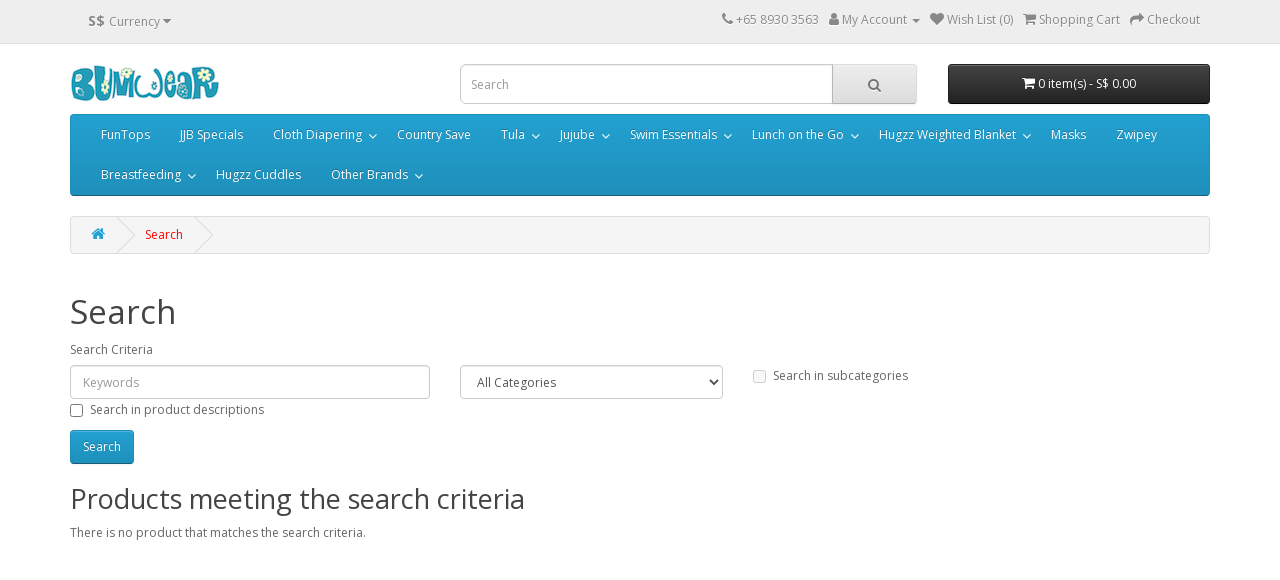

--- FILE ---
content_type: text/html; charset=utf-8
request_url: https://www.bumwear.com/index.php?route=product/search&tag=Slytherin%20House%20Pack
body_size: 14721
content:
<!DOCTYPE html><!--[if IE]><![endif]--><!--[if IE 8 ]><html dir="ltr" lang="en" class="ie8"><![endif]--><!--[if IE 9 ]><html dir="ltr" lang="en" class="ie9"><![endif]--><!--[if (gt IE 9)|!(IE)]><!--><html dir="ltr" lang="en"><!--<![endif]--><head><meta charset="UTF-8" /><meta name="viewport" content="width=device-width, initial-scale=1"><meta http-equiv="X-UA-Compatible" content="IE=edge"><title>Search - Tag - Slytherin House Pack</title><base href="https://www.bumwear.com/" /><script src="catalog/view/javascript/jquery/jquery-2.1.1.min.js" type="text/javascript"></script><link href="catalog/view/javascript/bootstrap/css/bootstrap.min.css" rel="stylesheet" media="screen" /><script src="catalog/view/javascript/bootstrap/js/bootstrap.min.js" type="text/javascript"></script><link href="catalog/view/javascript/font-awesome/css/font-awesome.min.css" rel="stylesheet" type="text/css" /><link href="//fonts.googleapis.com/css?family=Open+Sans:400,400i,300,700" rel="stylesheet" type="text/css" /><link href="catalog/view/theme/default/stylesheet/stylesheet.css" rel="stylesheet"><script src="catalog/view/javascript/common.js" type="text/javascript"></script><link href="https://www.bumwear.com/image/catalog/manufacturer/w-logo-m-colour-72x72.png" rel="icon" /><!-- Facebook Pixel Code --><script>
!function(f,b,e,v,n,t,s)
{if(f.fbq)return;n=f.fbq=function(){n.callMethod?
n.callMethod.apply(n,arguments):n.queue.push(arguments)};
if(!f._fbq)f._fbq=n;n.push=n;n.loaded=!0;n.version='2.0';
n.queue=[];t=b.createElement(e);t.async=!0;
t.src=v;s=b.getElementsByTagName(e)[0];
s.parentNode.insertBefore(t,s)}(window, document,'script',
'https://connect.facebook.net/en_US/fbevents.js');
fbq('init', '3010687525864658');
fbq('track', 'PageView');
</script><noscript><img height="1" width="1" style="display:none"
src="https://www.facebook.com/tr?id=3010687525864658&ev=PageView&noscript=1"
/></noscript><!-- End Facebook Pixel Code --><style type="text/css">
#search, .searchbox {
overflow: visible !important;
//z-index: 9999999 !important;
}
.smartsearch {
display: none;
background: #FFFFFF !important;
border: 1px solid #EEEEEE !important;
border-top: none !important;
border-radius: 0 0 7px 7px !important;
box-shadow: 0 2px 2px #DDD !important;
line-height: 1.2 !important;
margin: -3px 0 0 2px !important;
padding: 0 !important;
position: absolute !important;
white-space: normal !important;
width: 98% !important;
z-index: 9999999 !important;
top: 42px !important;
}
.smartsearch a {
white-space: normal !important;
}
.smartsearch .addtocart {
float: right;
margin: 5px;
}
.smartsearch .quantity {
display: none;
}
.smartsearch .quantity {
padding: 5px;
}
.smartsearch .quantity input {
text-align: center;
padding: 1px !important;
width: 30px !important;
}
.smartsearch-product {
border-bottom: 1px solid #EEEEEE !important;
color: #000000 !important;
display: block !important;
font-size: 11px !important;
font-weight: normal !important;
min-height: 55px !important;
padding: 5px !important;
text-decoration: none !important;
}
.smartsearch-product img {
float: left !important;
margin: 0 10px 0 0 !important;
}
.smartsearch-product strong {
font-size: 13px !important;
margin: 5px 5px 5px 0 !important;
}
.smartsearch-product .highlight {
color: #FF0000 !important;
}
.smartsearch-focus, .smartsearch-product:hover {
background: #EEFFFF !important;
text-decoration: none !important;
}
.smartsearch-page {
background: #EEEEEE !important;
border-bottom: 1px solid #EEEEEE !important;
padding: 10px;
text-align: center;
}
.smartsearch-bottom {
font-size: 12px !important;
font-weight: bold !important;
padding: 10px !important;
text-align: center !important;
}
</style><script type="text/javascript">
var wait;
var searchinput;

$(document).click(function(e){
if (!$(e.target).next().hasClass('smartsearch') && !$(e.target).closest('.smartsearch').length && $('.smartsearch').is(':visible')) {
clearTimeout(wait);
wait = setTimeout(hideSmartSearch, 500);
}
});

$(document).ready(function(){
$('#search input')
.after('<div class="smartsearch"></div>')
.click(function(){
if ($('.smartsearch').html().length) {
$('.smartsearch').show();
} else if ($(this).val()) {
searchinput = $(this);
showSmartSearch();
}
}).keydown(function(e){
if ($('.smartsearch-product').length && e.which == 38) {
e.preventDefault();
return false;
}
}).keyup(function(e){
searchinput = $(this);
if (!searchinput.val()) {
clearTimeout(wait);
wait = setTimeout(hideSmartSearch, 500);
}
if (e.which == 13 && $('.smartsearch-focus').length) {
location = $('.smartsearch-focus').attr('href');
}
if (searchinput.val().replace(/^\s+|\s+$/g, '') && (e.which == 8 || (47 < e.which && e.which < 112) || e.which > 185)) {
clearTimeout(wait);
wait = setTimeout(showSmartSearch, 500);
}
if ($('.smartsearch-product').length && (e.which == 38 || e.which == 40)) {
if (!$('.smartsearch-focus').length) {
if (e.which == 38) $('.smartsearch-bottom').prev().addClass('smartsearch-focus');
if (e.which == 40) $('.smartsearch-product:first-child').addClass('smartsearch-focus');
} else {
if (e.which == 38) $('.smartsearch-focus').removeClass('smartsearch-focus').prev('a').addClass('smartsearch-focus');
if (e.which == 40) $('.smartsearch-focus').removeClass('smartsearch-focus').next('a').addClass('smartsearch-focus');
}
}
});
});

function hideSmartSearch() {
$('.smartsearch').hide();
}

function showSmartSearch() {
searchinput.next().html('<div class="smartsearch-bottom"><img alt="" src="[data-uri]" /></div>').show();
$.ajax({
url: 'index.php?route=extension/module/smartsearch/livesearch&search=' + encodeURIComponent(searchinput.val()),
dataType: 'json',
success: function(data) {
var html = '';
if (data.length) {
for (i = 0; i < data.length; i++) {
if (data[i]['add']) {
html += '<div class="addtocart"><span class="quantity">Qty: <input value="1" /></span> <a class="button btn btn-primary" onclick="cart.add(' + data[i]['product_id'] + ', $(this).prev().find(\'input\').val());">Add to Cart</a></div>';
}
if (data[i]['href']) {
html += '<a class="smartsearch-product" href="' + data[i]['href'] + (data[i]['href'].indexOf('?') == -1 ? '?' : '&') + 'search=' + encodeURIComponent(searchinput.val()) + '">';
} else {
html += '<div class="smartsearch-page">';
}
if (data[i]['image']) {
html += '<img src="' + data[i]['image'] + '" />';
}
html += '<strong>' + data[i]['name'];
if (data[i]['model']) {
html += ' (' + data[i]['model'] + ')';
}
if (data[i]['price']) {
var price = '<span style="color: #000000;' + (data[i]['special'] ? 'text-decoration: line-through' : '') + '">' + data[i]['price'] + '</span>';
var special = (data[i]['special'] ? '<span style="color: #FF0000">' + data[i]['special'] + '</span>' : '');
html += '<span style="float: right">' + price + ' ' + special + '</span>';
}
html += '</strong><br />';
if (data[i]['description']) {
html += data[i]['description'];
}
if (data[i]['href']) {
html += '</a>';
} else {
html += '</div>';
}
}
html += '<div class="smartsearch-bottom"><a href="https://www.bumwear.com/index.php?route=product/search&search=' + encodeURIComponent(searchinput.val()) + '">View All Results</a></div>';
} else {
html = '<div class="smartsearch-bottom">No Results</div>';
}
searchinput.next().html(html);
}
});
}
</script><style>
#menu .dropdown .dropdown-toggle {
padding-right: 20px;
}
.ochow-menu-item-toggle {
position: absolute;
top: 0;
right: 0;
z-index: 1;
color: #FFF;
padding: 10px 15px;
}
.ochow-menu-item-toggle:hover {
background-color: rgba(144, 128, 128, 0.5);
cursor: pointer;
}
.ochow-menu-item-toggle.ochow-close .fa-plus {
display: inline-block;
}
.ochow-menu-item-toggle.ochow-close .fa-minus {
display: none;
}
.ochow-menu-item-toggle.ochow-open .fa-plus {
display: none;
}
.ochow-menu-item-toggle.ochow-open .fa-minus {
display: inline-block;
}
.ochow-menu-item-arrow {
position: absolute;
top: 12px;
right: 5px;
color: #fff;
}
@media (max-width: 768px) {
#menu .navbar-nav > li {
display: block !important;
}
}
</style><script>
$(document).ready(function () {
var $menu = $('#menu');
var oldBtn = null;
$('.ochow-menu-item-toggle').on('click', function () {
var $btn = $(this);
$menu
.find('.dropdown')
.removeClass('open')
.find('.ochow-open')
.removeClass('ochow-open')
.addClass('ochow-close');
if ($btn.hasClass('ochow-close')) {
if (oldBtn === this) {
oldBtn = null;
return true;
}
$btn
.removeClass('ochow-close')
.addClass('ochow-open')
.parent()
.addClass('open')
} else {
$btn
.removeClass('ochow-open')
.addClass('ochow-close')
.parent()
.removeClass('open')
}
oldBtn = this;
});
});
</script><!-- Copyright (c) Facebook, Inc. and its affiliates. --><!-- All rights reserved. --><!-- This source code is licensed under the license found in the --><!-- LICENSE file in the root directory of this source tree. --><script type="text/javascript">
// we are using this flag to determine if the pixel
// is successfully added to the header
window.isFacebookPixelInHeaderAdded = 1;
window.isFacebookPixelAdded=1;
</script><script type="text/javascript">
function facebook_loadScript(url, callback) {
var script = document.createElement("script");
script.type = "text/javascript";
if(script.readyState) {  // only required for IE <9
script.onreadystatechange = function() {
if (script.readyState === "loaded" || script.readyState === "complete") {
script.onreadystatechange = null;
if (callback) {
callback();
}
}
};
} else {  //Others
if (callback) {
script.onload = callback;
}
}
script.src = url;
document.getElementsByTagName("head")[0].appendChild(script);
}
</script><script type="text/javascript">
(function() {
var enableCookieBar = '0';
if (enableCookieBar == '1') {
facebook_loadScript("catalog/view/javascript/facebook_business/cookieconsent.min.js");
// loading the css file
var css = document.createElement("link");
css.setAttribute("rel", "stylesheet");
css.setAttribute("type", "text/css");
css.setAttribute(
"href",
"catalog/view/theme/css/facebook_business/cookieconsent.min.css");
document.getElementsByTagName("head")[0].appendChild(css);
window.addEventListener("load", function(){
function setConsent() {
fbq(
'consent',
this.hasConsented() ? 'grant' : 'revoke'
);
}
window.cookieconsent.initialise({
palette: {
popup: {
background: '#237afc'
},
button: {
background: '#fff',
text: '#237afc'
}
},
cookie: {
name: fbq.consentCookieName
},
type: 'opt-out',
showLink: false,
content: {
allow: 'Agree',
deny: 'Opt Out',
header: 'Our Site Uses Cookies',
message: 'By clicking Agree, you agree to our <a class="cc-link" href="https://www.facebook.com/legal/terms/update" target="_blank">terms of service</a>, <a class="cc-link" href="https://www.facebook.com/policies/" target="_blank">privacy policy</a> and <a class="cc-link" href="https://www.facebook.com/policies/cookies/" target="_blank">cookies policy</a>.'
},
layout: 'basic-header',
location: true,
revokable: true,
onInitialise: setConsent,
onStatusChange: setConsent,
onRevokeChoice: setConsent
}, function (popup) {
// If this isn't open, we know that we can use cookies.
if (!popup.getStatus() && !popup.options.enabled) {
popup.setStatus(cookieconsent.status.dismiss);
}
});
});
}
})();
</script><script type="text/javascript">
(function() {
!function(f,b,e,v,n,t,s){if(f.fbq)return;n=f.fbq=function(){n.callMethod?
n.callMethod.apply(n,arguments):n.queue.push(arguments)};if(!f._fbq)f._fbq=n;
n.push=n;n.loaded=!0;n.version='2.0';n.queue=[];t=b.createElement(e);t.async=!0;
t.src=v;s=b.getElementsByTagName(e)[0];s.parentNode.insertBefore(t,s)}(window,
document,'script','https://connect.facebook.net/en_US/fbevents.js');
var enableCookieBar = '0';
if (enableCookieBar == '1') {
fbq.consentCookieName = 'fb_cookieconsent_status';
(function() {
function getCookie(t){var i=("; "+document.cookie).split("; "+t+"=");if(2==i.length)return i.pop().split(";").shift()}
var consentValue = getCookie(fbq.consentCookieName);
fbq('consent', consentValue === 'dismiss' ? 'grant' : 'revoke');
})();
}
// system auto generated facebook_pixel.js, DO NOT MODIFY
pixel_script_filename = 'catalog/view/javascript/facebook_business/facebook_pixel_3_1_2.js';
// system auto generated facebook_pixel.js, DO NOT MODIFY
facebook_loadScript(
pixel_script_filename,
function() {
var params = {
"agent": "exopencart-3.0.3.6-4.2.1"
};
_facebookAdsExtension.facebookPixel.init(
'3010687525864658',
{},
params);
_facebookAdsExtension.facebookPixel.firePixel(
JSON.parse('{\"event_name\":\"Search\",\"content_ids\":[],\"content_name\":\"Search\",\"content_type\":\"product\",\"contents\":[],\"currency\":\"SGD\",\"search_string\":\"Slytherin House Pack\",\"value\":0,\"num_items\":0,\"event_id\":\"66fb5965-315f-445e-8a85-1bf074f301cf\"}'));
});
})();
</script><script type="text/javascript">
// we are using this flag to determine if the customer chat
// is successfully added to the header
window.isFacebookCustomerChatInHeaderAdded = 1;
window.isFacebookCustomerChatAdded=1;
</script></head><body><nav id="top"><div class="container"><div class="pull-left"><form action="https://www.bumwear.com/index.php?route=common/currency/currency" method="post" enctype="multipart/form-data" id="form-currency"><div class="btn-group"><button class="btn btn-link dropdown-toggle" data-toggle="dropdown">                               <strong>S$ </strong>        <span class="hidden-xs hidden-sm hidden-md">Currency</span>&nbsp;<i class="fa fa-caret-down"></i></button><ul class="dropdown-menu"><li><button class="currency-select btn btn-link btn-block" type="button" name="IDR">Rp  indonesian.bumwear.com – Rupiah</button></li><li><button class="currency-select btn btn-link btn-block" type="button" name="USD">US$  usa.bumwear.com  – USD</button></li><li><button class="currency-select btn btn-link btn-block" type="button" name="SGD">S$  www.bumwear.com – SGD</button></li></ul></div><input type="hidden" name="code" value="" /><input type="hidden" name="redirect" value="https://www.bumwear.com/index.php?route=product/search&amp;tag=Slytherin House Pack" /></form></div><div id="top-links" class="nav pull-right"><ul class="list-inline"><li><a href="https://www.bumwear.com/index.php?route=information/contact"><i class="fa fa-phone"></i></a> <span class="hidden-xs hidden-sm hidden-md">+65 8930 3563</span></li><li class="dropdown"><a href="https://www.bumwear.com/index.php?route=account/account" title="My Account" class="dropdown-toggle" data-toggle="dropdown"><i class="fa fa-user"></i> <span class="hidden-xs hidden-sm hidden-md">My Account</span> <span class="caret"></span></a><ul class="dropdown-menu dropdown-menu-right"><li><a href="https://www.bumwear.com/index.php?route=account/register">Register</a></li><li><a href="https://www.bumwear.com/index.php?route=account/login">Login</a></li></ul></li><li><a href="https://www.bumwear.com/index.php?route=account/wishlist" id="wishlist-total" title="Wish List (0)"><i class="fa fa-heart"></i> <span class="hidden-xs hidden-sm hidden-md">Wish List (0)</span></a></li><li><a href="https://www.bumwear.com/index.php?route=checkout/cart" title="Shopping Cart"><i class="fa fa-shopping-cart"></i> <span class="hidden-xs hidden-sm hidden-md">Shopping Cart</span></a></li><li><a href="https://www.bumwear.com/index.php?route=checkout/checkout" title="Checkout"><i class="fa fa-share"></i> <span class="hidden-xs hidden-sm hidden-md">Checkout</span></a></li></ul></div></div></nav><header><div class="container"><div class="row"><div class="col-sm-4"><div id="logo"><a href="https://www.bumwear.com/index.php?route=common/home"><img src="https://www.bumwear.com/image/catalog/manufacturer/bumwearlogo_150_53.jpg" title="Bumwear" alt="Bumwear" class="img-responsive" /></a></div></div><div class="col-sm-5"><div id="search" class="input-group"><input type="text" name="search" value="" placeholder="Search" class="form-control input-lg" /><span class="input-group-btn"><button type="button" class="btn btn-default btn-lg"><i class="fa fa-search"></i></button></span></div></div><div class="col-sm-3"><div id="cart" class="btn-group btn-block"><button type="button" data-toggle="dropdown" data-loading-text="Loading..." class="btn btn-inverse btn-block btn-lg dropdown-toggle"><i class="fa fa-shopping-cart"></i> <span id="cart-total">0 item(s) - S$ 0.00</span></button><ul class="dropdown-menu pull-right"><li><p class="text-center">Your shopping cart is empty!</p></li></ul></div></div></div></div></header><div class="container"><nav id="menu" class="navbar"><div class="navbar-header"><span id="category" class="visible-xs">Categories</span><button type="button" class="btn btn-navbar navbar-toggle" data-toggle="collapse" data-target=".navbar-ex1-collapse"><i class="fa fa-bars"></i></button></div><div class="collapse navbar-collapse navbar-ex1-collapse"><ul class="nav navbar-nav"><li><a href="https://www.bumwear.com/FunTops">FunTops</a></li><li><a href="https://www.bumwear.com/JJB-Specials">JJB Specials</a></li><li class="dropdown"><a href="https://www.bumwear.com/bumwear-diapers" class="dropdown-toggle">Cloth Diapering</a><span class="ochow-menu-item-toggle ochow-close visible-xs"><i class="fa fa-plus"></i><i class="fa fa-minus"></i></span><span class="ochow-menu-item-arrow hidden-xs"><i class="fa fa-angle-down"></i></span><div class="dropdown-menu"><div class="dropdown-inner">               <ul class="list-unstyled"><li><a href="https://www.bumwear.com/bumwear-diapers/One-Size-Pocket-Diapers">One-Size Pocket Cloth Diapers</a></li><li><a href="https://www.bumwear.com/bumwear-diapers/bumwear-training-pants">Training Pants</a></li><li><a href="https://www.bumwear.com/bumwear-diapers/mattress-protectors">Mattress Protectors</a></li><li><a href="https://www.bumwear.com/bumwear-diapers/bioliners">Bioliners</a></li><li><a href="https://www.bumwear.com/bumwear-diapers/Wetbags">Wetbags</a></li></ul></div></div></li><li><a href="https://www.bumwear.com/countrysave">Country Save</a></li><li class="dropdown"><a href="https://www.bumwear.com/tula" class="dropdown-toggle">Tula</a><span class="ochow-menu-item-toggle ochow-close visible-xs"><i class="fa fa-plus"></i><i class="fa fa-minus"></i></span><span class="ochow-menu-item-arrow hidden-xs"><i class="fa fa-angle-down"></i></span><div class="dropdown-menu"><div class="dropdown-inner">               <ul class="list-unstyled"><li><a href="https://www.bumwear.com/tula/Cuddle-Me">Cuddle Me Blankets</a></li><li><a href="https://www.bumwear.com/tula/tula-lite">Lite</a></li><li><a href="https://www.bumwear.com/tula/preschool">Preschool</a></li><li><a href="https://www.bumwear.com/tula/Signature-Tula">Signature</a></li><li><a href="https://www.bumwear.com/tula/explore">Explore</a></li><li><a href="https://www.bumwear.com/tula/ftg">Free To Grow</a></li><li><a href="https://www.bumwear.com/tula/tula-halfbuckle">Half Buckle</a></li><li><a href="https://www.bumwear.com/tula/toddler">Toddler</a></li><li><a href="https://www.bumwear.com/tula/standard">Standard</a></li><li><a href="https://www.bumwear.com/tula/ringslings">Ring Slings</a></li><li><a href="https://www.bumwear.com/tula/blankets">Blanket Sets</a></li><li><a href="https://www.bumwear.com/tula/tula-wc">Wrap Conversions</a></li><li><a href="https://www.bumwear.com/tula/tula-accessories">Tula Accessories</a></li><li><a href="https://www.bumwear.com/tula/backpacks">Backpack</a></li><li><a href="https://www.bumwear.com/tula/tula-dollcarrier">Doll Carrier</a></li></ul></div></div></li><li class="dropdown"><a href="https://www.bumwear.com/jujube" class="dropdown-toggle">Jujube</a><span class="ochow-menu-item-toggle ochow-close visible-xs"><i class="fa fa-plus"></i><i class="fa fa-minus"></i></span><span class="ochow-menu-item-arrow hidden-xs"><i class="fa fa-angle-down"></i></span><div class="dropdown-menu"><div class="dropdown-inner">               <ul class="list-unstyled"><li><a href="https://www.bumwear.com/jujube/jjb-asian-exclusive">Asian Exclusive</a></li><li><a href="https://www.bumwear.com/jujube/beyond-collection">Beyond Collection</a></li><li><a href="https://www.bumwear.com/jujube/Denims-Daisies">Denims &amp; Daisies</a></li><li><a href="https://www.bumwear.com/jujube/jujube-eco-collection">Eco Collection</a></li><li><a href="https://www.bumwear.com/jujube/roots-studio">Roots Studio Collaboration</a></li><li><a href="https://www.bumwear.com/jujube/jujube-signature-collection">Signature Collection</a></li><li><a href="https://www.bumwear.com/jujube/jjb-vitd">Vit D</a></li><li><a href="https://www.bumwear.com/jujube/jjb-storybook-collab">Warner Bros Collaboration</a></li><li><a href="https://www.bumwear.com/jujube/Jujube-Accessories">Accessories</a></li><li><a href="https://www.bumwear.com/jujube/jujube-chromatics">Chromatics</a></li><li><a href="https://www.bumwear.com/jujube/Jujube-Classic">Classic</a></li><li><a href="https://www.bumwear.com/jujube/Jujube-Coastal">Coastal</a></li><li><a href="https://www.bumwear.com/jujube/jujube-dc-comics">DC Comics</a></li><li><a href="https://www.bumwear.com/jujube/jujube-disney">Disney</a></li><li><a href="https://www.bumwear.com/jujube/Jujube-Ever">Ever Collection</a></li><li><a href="https://www.bumwear.com/jujube/jujube-x-harry-potter">Harry Potter</a></li><li><a href="https://www.bumwear.com/jujube/Jujube-x-Hello-Kitty">Hello Kitty</a></li><li><a href="https://www.bumwear.com/jujube/Jujube-Legacy">Legacy</a></li><li><a href="https://www.bumwear.com/jujube/jujube-mboss-collection">MBoss</a></li><li><a href="https://www.bumwear.com/jujube/Jujube-Onyx">Onyx</a></li><li><a href="https://www.bumwear.com/jujube/Jujube-Pump-Bags">Pump Bags</a></li><li><a href="https://www.bumwear.com/jujube/Jujube-Rose-Gold">Rose Gold</a></li><li><a href="https://www.bumwear.com/jujube/Jujube-X-Sanrio">Sanrio</a></li><li><a href="https://www.bumwear.com/jujube/Singapore-Jujube-Sanrio-Tokidoki">Sanrio x Tokidoki </a></li><li><a href="https://www.bumwear.com/jujube/Jujube-X-Tokidoki">Tokidoki</a></li><li><a href="https://www.bumwear.com/jujube/Jujube-X-Tula">Tula Collaboration</a></li><li><a href="https://www.bumwear.com/jujube/Singapore-Jujube-World-of-Warcraft">World of Warcraft</a></li><li><a href="https://www.bumwear.com/jujube/Jujube-XY">XY Collection</a></li></ul></div></div></li><li class="dropdown"><a href="https://www.bumwear.com/swim-essentials" class="dropdown-toggle">Swim Essentials</a><span class="ochow-menu-item-toggle ochow-close visible-xs"><i class="fa fa-plus"></i><i class="fa fa-minus"></i></span><span class="ochow-menu-item-arrow hidden-xs"><i class="fa fa-angle-down"></i></span><div class="dropdown-menu"><div class="dropdown-inner">               <ul class="list-unstyled"><li><a href="https://www.bumwear.com/swim-essentials/green-sprouts-iplay">iPlay by Green Sprouts</a></li><li><a href="https://www.bumwear.com/swim-essentials/WaterBabies">Water Babies Swim Diapers</a></li><li><a href="https://www.bumwear.com/swim-essentials/splashabout">Splashabout</a></li><li><a href="https://www.bumwear.com/swim-essentials/sfa-swim-trainers">Swim Trainers</a></li></ul></div></div></li><li class="dropdown"><a href="https://www.bumwear.com/lunch" class="dropdown-toggle">Lunch on the Go</a><span class="ochow-menu-item-toggle ochow-close visible-xs"><i class="fa fa-plus"></i><i class="fa fa-minus"></i></span><span class="ochow-menu-item-arrow hidden-xs"><i class="fa fa-angle-down"></i></span><div class="dropdown-menu"><div class="dropdown-inner">               <ul class="list-unstyled"><li><a href="https://www.bumwear.com/lunch/b.box">B.Box</a></li><li><a href="https://www.bumwear.com/lunch/bento-accessories">Bento Accessories</a></li><li><a href="https://www.bumwear.com/lunch/gobe-box">Gobe</a></li><li><a href="https://www.bumwear.com/lunch/lunch-on-the-go-happy-face-cutlery">Happy Face</a></li><li><a href="https://www.bumwear.com/lunch/Korean-Thermal-lunchset">Korean Thermal Lunch Box</a></li><li><a href="https://www.bumwear.com/lunch/Krumbsco">Krumbsco</a></li></ul><ul class="list-unstyled"><li><a href="https://www.bumwear.com/lunch/LLBC">Little Lunch Box Co</a></li><li><a href="https://www.bumwear.com/lunch/montii">Montii</a></li><li><a href="https://www.bumwear.com/lunch/lunch-on-the-go-munchbox">Munchbox</a></li><li><a href="https://www.bumwear.com/lunch/my-chill-kitchenette">My Chill Kitchenette</a></li><li><a href="https://www.bumwear.com/lunch/omiebox">OMIE</a></li><li><a href="https://www.bumwear.com/lunch/packit">PackIT</a></li></ul><ul class="list-unstyled"><li><a href="https://www.bumwear.com/lunch/precidio">Precidio Drink-in-the-Box</a></li><li><a href="https://www.bumwear.com/lunch/soyoung">SoYoung</a></li><li><a href="https://www.bumwear.com/lunch/the-zero-waste-people">The Zero Waste People</a></li><li><a href="https://www.bumwear.com/lunch/yumbox">Yumbox</a></li></ul></div></div></li><li class="dropdown"><a href="https://www.bumwear.com/hugzz" class="dropdown-toggle">Hugzz Weighted Blanket</a><span class="ochow-menu-item-toggle ochow-close visible-xs"><i class="fa fa-plus"></i><i class="fa fa-minus"></i></span><span class="ochow-menu-item-arrow hidden-xs"><i class="fa fa-angle-down"></i></span><div class="dropdown-menu"><div class="dropdown-inner">               <ul class="list-unstyled"><li><a href="https://www.bumwear.com/hugzz/hugzz-36x48-5lb-wgt-blankets">Hugzz Kids Blankets</a></li><li><a href="https://www.bumwear.com/hugzz/hugzz-48x72-adult-wgt-blankets">Hugzz Adult Blankets</a></li><li><a href="https://www.bumwear.com/hugzz/hugzz-36x48-cotton-covers">Hugzz Cotton Covers - Kids</a></li><li><a href="https://www.bumwear.com/hugzz/hugzz-48x72-cotton-covers">Hugzz Cotton Blanket Covers - Adults</a></li></ul></div></div></li><li><a href="https://www.bumwear.com/masks">Masks</a></li><li><a href="https://www.bumwear.com/zwipey">Zwipey</a></li><li class="dropdown"><a href="https://www.bumwear.com/baby-express-breast-pumps" class="dropdown-toggle">Breastfeeding</a><span class="ochow-menu-item-toggle ochow-close visible-xs"><i class="fa fa-plus"></i><i class="fa fa-minus"></i></span><span class="ochow-menu-item-arrow hidden-xs"><i class="fa fa-angle-down"></i></span><div class="dropdown-menu"><div class="dropdown-inner">               <ul class="list-unstyled"><li><a href="https://www.bumwear.com/baby-express-breast-pumps/be-pump-accessories">Pump Accessories</a></li></ul></div></div></li><li><a href="https://www.bumwear.com/Hugzz-Cuddle">Hugzz Cuddles</a></li><li class="dropdown"><a href="https://www.bumwear.com/others" class="dropdown-toggle">Other Brands</a><span class="ochow-menu-item-toggle ochow-close visible-xs"><i class="fa fa-plus"></i><i class="fa fa-minus"></i></span><span class="ochow-menu-item-arrow hidden-xs"><i class="fa fa-angle-down"></i></span><div class="dropdown-menu"><div class="dropdown-inner">               <ul class="list-unstyled"><li><a href="https://www.bumwear.com/others/bamboletta-dolls">Bamboletta</a></li><li><a href="https://www.bumwear.com/others/bumwear-makes">Bumwear</a></li><li><a href="https://www.bumwear.com/others/Enchante">Enchanté</a></li><li><a href="https://www.bumwear.com/others/WipouchSG">Wipouch</a></li><li><a href="https://www.bumwear.com/others/realshades">Real Shades</a></li><li><a href="https://www.bumwear.com/others/firefly">Firefly</a></li><li><a href="https://www.bumwear.com/others/kanga-care">Kanga Care</a></li><li><a href="https://www.bumwear.com/others/koi-designs">Koi Designs</a></li><li><a href="https://www.bumwear.com/others/petunia-pickle-bottom">Petunia Pickle Bottom</a></li><li><a href="https://www.bumwear.com/others/lilmilk-monsters">Lil' Milk Monsters</a></li><li><a href="https://www.bumwear.com/others/bebe-au-lait">Bebe Au Lait™</a></li><li><a href="https://www.bumwear.com/others/itzy-ritzy">Itzy RItzy</a></li><li><a href="https://www.bumwear.com/others/tokidoki">Tokidoki </a></li><li><a href="https://www.bumwear.com/others/watchitude">Watchitude</a></li></ul></div></div></li></ul></div></nav></div><div id="product-search" class="container"><ul class="breadcrumb"><li><a href="https://www.bumwear.com/index.php?route=common/home" ><i class="fa fa-home"></i></a></li><li><a href="https://www.bumwear.com/index.php?route=product/search&amp;tag=Slytherin+House+Pack" style="color: red;">Search</a></li></ul><div class="row"><div id="content" class="col-sm-12"><h1>Search</h1><label class="control-label" for="input-search">Search Criteria</label><div class="row"><div class="col-sm-4"><input type="text" name="search" value="" placeholder="Keywords" id="input-search" class="form-control" /></div><div class="col-sm-3"><select name="category_id" class="form-control"><option value="0">All Categories</option><option value="570">FunTops</option><option value="301">JJB Specials</option><option value="20">Cloth Diapering</option><option value="27">&nbsp;&nbsp;&nbsp;&nbsp;&nbsp;&nbsp;One-Size Pocket Cloth Diapers</option><option value="59">&nbsp;&nbsp;&nbsp;&nbsp;&nbsp;&nbsp;Training Pants</option><option value="66">&nbsp;&nbsp;&nbsp;&nbsp;&nbsp;&nbsp;Mattress Protectors</option><option value="125">&nbsp;&nbsp;&nbsp;&nbsp;&nbsp;&nbsp;Bioliners</option><option value="130">&nbsp;&nbsp;&nbsp;&nbsp;&nbsp;&nbsp;Wetbags</option><option value="126">Country Save</option><option value="454">Feeding Friend Nursing Pillow</option><option value="455">Feeding Friend Nursing Pillow</option><option value="18">Tula</option><option value="401">&nbsp;&nbsp;&nbsp;&nbsp;&nbsp;&nbsp;Cuddle Me Blankets</option><option value="402">&nbsp;&nbsp;&nbsp;&nbsp;&nbsp;&nbsp;Lite</option><option value="505">&nbsp;&nbsp;&nbsp;&nbsp;&nbsp;&nbsp;Preschool</option><option value="544">&nbsp;&nbsp;&nbsp;&nbsp;&nbsp;&nbsp;Signature</option><option value="154">&nbsp;&nbsp;&nbsp;&nbsp;&nbsp;&nbsp;Explore</option><option value="46">&nbsp;&nbsp;&nbsp;&nbsp;&nbsp;&nbsp;Free To Grow</option><option value="174">&nbsp;&nbsp;&nbsp;&nbsp;&nbsp;&nbsp;Half Buckle</option><option value="161">&nbsp;&nbsp;&nbsp;&nbsp;&nbsp;&nbsp;Toddler</option><option value="72">&nbsp;&nbsp;&nbsp;&nbsp;&nbsp;&nbsp;Standard</option><option value="74">&nbsp;&nbsp;&nbsp;&nbsp;&nbsp;&nbsp;Ring Slings</option><option value="76">&nbsp;&nbsp;&nbsp;&nbsp;&nbsp;&nbsp;Blanket Sets</option><option value="77">&nbsp;&nbsp;&nbsp;&nbsp;&nbsp;&nbsp;Wrap Conversions</option><option value="78">&nbsp;&nbsp;&nbsp;&nbsp;&nbsp;&nbsp;Tula Accessories</option><option value="75">&nbsp;&nbsp;&nbsp;&nbsp;&nbsp;&nbsp;Backpack</option><option value="200">&nbsp;&nbsp;&nbsp;&nbsp;&nbsp;&nbsp;Doll Carrier</option><option value="34">Jujube</option><option value="542">&nbsp;&nbsp;&nbsp;&nbsp;&nbsp;&nbsp;Asian Exclusive</option><option value="543">&nbsp;&nbsp;&nbsp;&nbsp;&nbsp;&nbsp;&nbsp;&nbsp;&nbsp;&nbsp;&nbsp;&nbsp;Twilight</option><option value="418">&nbsp;&nbsp;&nbsp;&nbsp;&nbsp;&nbsp;Beyond Collection</option><option value="586">&nbsp;&nbsp;&nbsp;&nbsp;&nbsp;&nbsp;Denims &amp; Daisies</option><option value="415">&nbsp;&nbsp;&nbsp;&nbsp;&nbsp;&nbsp;Eco Collection</option><option value="486">&nbsp;&nbsp;&nbsp;&nbsp;&nbsp;&nbsp;Roots Studio Collaboration</option><option value="487">&nbsp;&nbsp;&nbsp;&nbsp;&nbsp;&nbsp;&nbsp;&nbsp;&nbsp;&nbsp;&nbsp;&nbsp;Dotted Diamonds</option><option value="488">&nbsp;&nbsp;&nbsp;&nbsp;&nbsp;&nbsp;&nbsp;&nbsp;&nbsp;&nbsp;&nbsp;&nbsp;Embroidered Jade</option><option value="508">&nbsp;&nbsp;&nbsp;&nbsp;&nbsp;&nbsp;&nbsp;&nbsp;&nbsp;&nbsp;&nbsp;&nbsp;Threads</option><option value="489">&nbsp;&nbsp;&nbsp;&nbsp;&nbsp;&nbsp;&nbsp;&nbsp;&nbsp;&nbsp;&nbsp;&nbsp;Wild Life</option><option value="550">&nbsp;&nbsp;&nbsp;&nbsp;&nbsp;&nbsp;Signature Collection</option><option value="518">&nbsp;&nbsp;&nbsp;&nbsp;&nbsp;&nbsp;Vit D</option><option value="510">&nbsp;&nbsp;&nbsp;&nbsp;&nbsp;&nbsp;Warner Bros Collaboration</option><option value="511">&nbsp;&nbsp;&nbsp;&nbsp;&nbsp;&nbsp;&nbsp;&nbsp;&nbsp;&nbsp;&nbsp;&nbsp;Where the Wild Things Are</option><option value="55">&nbsp;&nbsp;&nbsp;&nbsp;&nbsp;&nbsp;Accessories</option><option value="273">&nbsp;&nbsp;&nbsp;&nbsp;&nbsp;&nbsp;&nbsp;&nbsp;&nbsp;&nbsp;&nbsp;&nbsp;Be Moved</option><option value="206">&nbsp;&nbsp;&nbsp;&nbsp;&nbsp;&nbsp;&nbsp;&nbsp;&nbsp;&nbsp;&nbsp;&nbsp;Be Connected</option><option value="56">&nbsp;&nbsp;&nbsp;&nbsp;&nbsp;&nbsp;&nbsp;&nbsp;&nbsp;&nbsp;&nbsp;&nbsp;Be Focused</option><option value="296">&nbsp;&nbsp;&nbsp;&nbsp;&nbsp;&nbsp;Chromatics</option><option value="509">&nbsp;&nbsp;&nbsp;&nbsp;&nbsp;&nbsp;&nbsp;&nbsp;&nbsp;&nbsp;&nbsp;&nbsp;Black</option><option value="297">&nbsp;&nbsp;&nbsp;&nbsp;&nbsp;&nbsp;&nbsp;&nbsp;&nbsp;&nbsp;&nbsp;&nbsp;Blush</option><option value="496">&nbsp;&nbsp;&nbsp;&nbsp;&nbsp;&nbsp;&nbsp;&nbsp;&nbsp;&nbsp;&nbsp;&nbsp;Desert</option><option value="492">&nbsp;&nbsp;&nbsp;&nbsp;&nbsp;&nbsp;&nbsp;&nbsp;&nbsp;&nbsp;&nbsp;&nbsp;Electric Blue</option><option value="360">&nbsp;&nbsp;&nbsp;&nbsp;&nbsp;&nbsp;&nbsp;&nbsp;&nbsp;&nbsp;&nbsp;&nbsp;Golden Amber</option><option value="460">&nbsp;&nbsp;&nbsp;&nbsp;&nbsp;&nbsp;&nbsp;&nbsp;&nbsp;&nbsp;&nbsp;&nbsp;Grape Crush</option><option value="490">&nbsp;&nbsp;&nbsp;&nbsp;&nbsp;&nbsp;&nbsp;&nbsp;&nbsp;&nbsp;&nbsp;&nbsp;Highlighter Yellow</option><option value="414">&nbsp;&nbsp;&nbsp;&nbsp;&nbsp;&nbsp;&nbsp;&nbsp;&nbsp;&nbsp;&nbsp;&nbsp;Indigo</option><option value="425">&nbsp;&nbsp;&nbsp;&nbsp;&nbsp;&nbsp;&nbsp;&nbsp;&nbsp;&nbsp;&nbsp;&nbsp;Just Peachy</option><option value="413">&nbsp;&nbsp;&nbsp;&nbsp;&nbsp;&nbsp;&nbsp;&nbsp;&nbsp;&nbsp;&nbsp;&nbsp;Lilac</option><option value="396">&nbsp;&nbsp;&nbsp;&nbsp;&nbsp;&nbsp;&nbsp;&nbsp;&nbsp;&nbsp;&nbsp;&nbsp;Linen</option><option value="491">&nbsp;&nbsp;&nbsp;&nbsp;&nbsp;&nbsp;&nbsp;&nbsp;&nbsp;&nbsp;&nbsp;&nbsp;Neon Coral</option><option value="298">&nbsp;&nbsp;&nbsp;&nbsp;&nbsp;&nbsp;&nbsp;&nbsp;&nbsp;&nbsp;&nbsp;&nbsp;Olive</option><option value="394">&nbsp;&nbsp;&nbsp;&nbsp;&nbsp;&nbsp;&nbsp;&nbsp;&nbsp;&nbsp;&nbsp;&nbsp;Pebble</option><option value="457">&nbsp;&nbsp;&nbsp;&nbsp;&nbsp;&nbsp;&nbsp;&nbsp;&nbsp;&nbsp;&nbsp;&nbsp;Raspberry Jam</option><option value="495">&nbsp;&nbsp;&nbsp;&nbsp;&nbsp;&nbsp;&nbsp;&nbsp;&nbsp;&nbsp;&nbsp;&nbsp;Sea Fog</option><option value="485">&nbsp;&nbsp;&nbsp;&nbsp;&nbsp;&nbsp;&nbsp;&nbsp;&nbsp;&nbsp;&nbsp;&nbsp;Sunbeam</option><option value="361">&nbsp;&nbsp;&nbsp;&nbsp;&nbsp;&nbsp;&nbsp;&nbsp;&nbsp;&nbsp;&nbsp;&nbsp;Teal Lagoon</option><option value="299">&nbsp;&nbsp;&nbsp;&nbsp;&nbsp;&nbsp;&nbsp;&nbsp;&nbsp;&nbsp;&nbsp;&nbsp;Tibetan Red</option><option value="395">&nbsp;&nbsp;&nbsp;&nbsp;&nbsp;&nbsp;&nbsp;&nbsp;&nbsp;&nbsp;&nbsp;&nbsp;Water</option><option value="44">&nbsp;&nbsp;&nbsp;&nbsp;&nbsp;&nbsp;Classic</option><option value="494">&nbsp;&nbsp;&nbsp;&nbsp;&nbsp;&nbsp;&nbsp;&nbsp;&nbsp;&nbsp;&nbsp;&nbsp;Beach Goers</option><option value="214">&nbsp;&nbsp;&nbsp;&nbsp;&nbsp;&nbsp;&nbsp;&nbsp;&nbsp;&nbsp;&nbsp;&nbsp;Blue Steel</option><option value="527">&nbsp;&nbsp;&nbsp;&nbsp;&nbsp;&nbsp;&nbsp;&nbsp;&nbsp;&nbsp;&nbsp;&nbsp;Camo Collection</option><option value="384">&nbsp;&nbsp;&nbsp;&nbsp;&nbsp;&nbsp;&nbsp;&nbsp;&nbsp;&nbsp;&nbsp;&nbsp;Cozy Knit</option><option value="417">&nbsp;&nbsp;&nbsp;&nbsp;&nbsp;&nbsp;&nbsp;&nbsp;&nbsp;&nbsp;&nbsp;&nbsp;Dot Dot Dot</option><option value="313">&nbsp;&nbsp;&nbsp;&nbsp;&nbsp;&nbsp;&nbsp;&nbsp;&nbsp;&nbsp;&nbsp;&nbsp;Enchanted Garden</option><option value="270">&nbsp;&nbsp;&nbsp;&nbsp;&nbsp;&nbsp;&nbsp;&nbsp;&nbsp;&nbsp;&nbsp;&nbsp;Galaxy</option><option value="383">&nbsp;&nbsp;&nbsp;&nbsp;&nbsp;&nbsp;&nbsp;&nbsp;&nbsp;&nbsp;&nbsp;&nbsp;Hidden Camo</option><option value="179">&nbsp;&nbsp;&nbsp;&nbsp;&nbsp;&nbsp;&nbsp;&nbsp;&nbsp;&nbsp;&nbsp;&nbsp;Midnight Posy</option><option value="314">&nbsp;&nbsp;&nbsp;&nbsp;&nbsp;&nbsp;&nbsp;&nbsp;&nbsp;&nbsp;&nbsp;&nbsp;Navy Duchess</option><option value="387">&nbsp;&nbsp;&nbsp;&nbsp;&nbsp;&nbsp;&nbsp;&nbsp;&nbsp;&nbsp;&nbsp;&nbsp;Rose Garden</option><option value="499">&nbsp;&nbsp;&nbsp;&nbsp;&nbsp;&nbsp;&nbsp;&nbsp;&nbsp;&nbsp;&nbsp;&nbsp;Simply Shibori</option><option value="178">&nbsp;&nbsp;&nbsp;&nbsp;&nbsp;&nbsp;&nbsp;&nbsp;&nbsp;&nbsp;&nbsp;&nbsp;Snow Queen</option><option value="493">&nbsp;&nbsp;&nbsp;&nbsp;&nbsp;&nbsp;&nbsp;&nbsp;&nbsp;&nbsp;&nbsp;&nbsp;Summer Stripe</option><option value="303">&nbsp;&nbsp;&nbsp;&nbsp;&nbsp;&nbsp;&nbsp;&nbsp;&nbsp;&nbsp;&nbsp;&nbsp;Sweet Scarlet</option><option value="416">&nbsp;&nbsp;&nbsp;&nbsp;&nbsp;&nbsp;&nbsp;&nbsp;&nbsp;&nbsp;&nbsp;&nbsp;Tweeting Pretty</option><option value="49">&nbsp;&nbsp;&nbsp;&nbsp;&nbsp;&nbsp;Coastal</option><option value="304">&nbsp;&nbsp;&nbsp;&nbsp;&nbsp;&nbsp;&nbsp;&nbsp;&nbsp;&nbsp;&nbsp;&nbsp;Annapolis</option><option value="274">&nbsp;&nbsp;&nbsp;&nbsp;&nbsp;&nbsp;&nbsp;&nbsp;&nbsp;&nbsp;&nbsp;&nbsp;Cape Cod</option><option value="275">&nbsp;&nbsp;&nbsp;&nbsp;&nbsp;&nbsp;&nbsp;&nbsp;&nbsp;&nbsp;&nbsp;&nbsp;Providence</option><option value="326">&nbsp;&nbsp;&nbsp;&nbsp;&nbsp;&nbsp;DC Comics</option><option value="327">&nbsp;&nbsp;&nbsp;&nbsp;&nbsp;&nbsp;&nbsp;&nbsp;&nbsp;&nbsp;&nbsp;&nbsp;Wonder Woman 1984™️</option><option value="369">&nbsp;&nbsp;&nbsp;&nbsp;&nbsp;&nbsp;Disney</option><option value="469">&nbsp;&nbsp;&nbsp;&nbsp;&nbsp;&nbsp;&nbsp;&nbsp;&nbsp;&nbsp;&nbsp;&nbsp;Sensational Snacks</option><option value="500">&nbsp;&nbsp;&nbsp;&nbsp;&nbsp;&nbsp;&nbsp;&nbsp;&nbsp;&nbsp;&nbsp;&nbsp;Stitch in Paradise</option><option value="52">&nbsp;&nbsp;&nbsp;&nbsp;&nbsp;&nbsp;Ever Collection</option><option value="377">&nbsp;&nbsp;&nbsp;&nbsp;&nbsp;&nbsp;&nbsp;&nbsp;&nbsp;&nbsp;&nbsp;&nbsp;Black &amp; White</option><option value="378">&nbsp;&nbsp;&nbsp;&nbsp;&nbsp;&nbsp;&nbsp;&nbsp;&nbsp;&nbsp;&nbsp;&nbsp;Noir</option><option value="258">&nbsp;&nbsp;&nbsp;&nbsp;&nbsp;&nbsp;Harry Potter</option><option value="260">&nbsp;&nbsp;&nbsp;&nbsp;&nbsp;&nbsp;&nbsp;&nbsp;&nbsp;&nbsp;&nbsp;&nbsp;Cheering Charms</option><option value="261">&nbsp;&nbsp;&nbsp;&nbsp;&nbsp;&nbsp;&nbsp;&nbsp;&nbsp;&nbsp;&nbsp;&nbsp;Flying Keys</option><option value="520">&nbsp;&nbsp;&nbsp;&nbsp;&nbsp;&nbsp;&nbsp;&nbsp;&nbsp;&nbsp;&nbsp;&nbsp;Herbology</option><option value="257">&nbsp;&nbsp;&nbsp;&nbsp;&nbsp;&nbsp;&nbsp;&nbsp;&nbsp;&nbsp;&nbsp;&nbsp;Hogwarts Essentials</option><option value="300">&nbsp;&nbsp;&nbsp;&nbsp;&nbsp;&nbsp;&nbsp;&nbsp;&nbsp;&nbsp;&nbsp;&nbsp;Honeydukes</option><option value="350">&nbsp;&nbsp;&nbsp;&nbsp;&nbsp;&nbsp;&nbsp;&nbsp;&nbsp;&nbsp;&nbsp;&nbsp;Lumos Maxima</option><option value="302">&nbsp;&nbsp;&nbsp;&nbsp;&nbsp;&nbsp;&nbsp;&nbsp;&nbsp;&nbsp;&nbsp;&nbsp;Platform 9 3/4</option><option value="422">&nbsp;&nbsp;&nbsp;&nbsp;&nbsp;&nbsp;&nbsp;&nbsp;&nbsp;&nbsp;&nbsp;&nbsp;Quidditch Catch the Golden Snitch</option><option value="248">&nbsp;&nbsp;&nbsp;&nbsp;&nbsp;&nbsp;Hello Kitty</option><option value="589">&nbsp;&nbsp;&nbsp;&nbsp;&nbsp;&nbsp;&nbsp;&nbsp;&nbsp;&nbsp;&nbsp;&nbsp;Cherry Blossoms</option><option value="503">&nbsp;&nbsp;&nbsp;&nbsp;&nbsp;&nbsp;&nbsp;&nbsp;&nbsp;&nbsp;&nbsp;&nbsp;Hello Floral &amp; Sweet Petals</option><option value="253">&nbsp;&nbsp;&nbsp;&nbsp;&nbsp;&nbsp;&nbsp;&nbsp;&nbsp;&nbsp;&nbsp;&nbsp;Hello Kitty Bakery</option><option value="169">&nbsp;&nbsp;&nbsp;&nbsp;&nbsp;&nbsp;&nbsp;&nbsp;&nbsp;&nbsp;&nbsp;&nbsp;Hello Kitty Dots &amp; Stripes</option><option value="312">&nbsp;&nbsp;&nbsp;&nbsp;&nbsp;&nbsp;&nbsp;&nbsp;&nbsp;&nbsp;&nbsp;&nbsp;Hello Kitty Kimono</option><option value="249">&nbsp;&nbsp;&nbsp;&nbsp;&nbsp;&nbsp;&nbsp;&nbsp;&nbsp;&nbsp;&nbsp;&nbsp;Hello Rainbow</option><option value="419">&nbsp;&nbsp;&nbsp;&nbsp;&nbsp;&nbsp;&nbsp;&nbsp;&nbsp;&nbsp;&nbsp;&nbsp;Hello Summer</option><option value="502">&nbsp;&nbsp;&nbsp;&nbsp;&nbsp;&nbsp;&nbsp;&nbsp;&nbsp;&nbsp;&nbsp;&nbsp;Sweet Petals</option><option value="47">&nbsp;&nbsp;&nbsp;&nbsp;&nbsp;&nbsp;Legacy</option><option value="423">&nbsp;&nbsp;&nbsp;&nbsp;&nbsp;&nbsp;&nbsp;&nbsp;&nbsp;&nbsp;&nbsp;&nbsp;Beach Please</option><option value="164">&nbsp;&nbsp;&nbsp;&nbsp;&nbsp;&nbsp;&nbsp;&nbsp;&nbsp;&nbsp;&nbsp;&nbsp;Cleopatra</option><option value="456">&nbsp;&nbsp;&nbsp;&nbsp;&nbsp;&nbsp;&nbsp;&nbsp;&nbsp;&nbsp;&nbsp;&nbsp;Far Out Floral</option><option value="374">&nbsp;&nbsp;&nbsp;&nbsp;&nbsp;&nbsp;&nbsp;&nbsp;&nbsp;&nbsp;&nbsp;&nbsp;Geo</option><option value="497">&nbsp;&nbsp;&nbsp;&nbsp;&nbsp;&nbsp;&nbsp;&nbsp;&nbsp;&nbsp;&nbsp;&nbsp;Navigator</option><option value="482">&nbsp;&nbsp;&nbsp;&nbsp;&nbsp;&nbsp;&nbsp;&nbsp;&nbsp;&nbsp;&nbsp;&nbsp;Queen of the Nile</option><option value="324">&nbsp;&nbsp;&nbsp;&nbsp;&nbsp;&nbsp;&nbsp;&nbsp;&nbsp;&nbsp;&nbsp;&nbsp;Social Butterfly</option><option value="420">&nbsp;&nbsp;&nbsp;&nbsp;&nbsp;&nbsp;&nbsp;&nbsp;&nbsp;&nbsp;&nbsp;&nbsp;Tea Time</option><option value="281">&nbsp;&nbsp;&nbsp;&nbsp;&nbsp;&nbsp;&nbsp;&nbsp;&nbsp;&nbsp;&nbsp;&nbsp;The Admiral</option><option value="213">&nbsp;&nbsp;&nbsp;&nbsp;&nbsp;&nbsp;&nbsp;&nbsp;&nbsp;&nbsp;&nbsp;&nbsp;The Duchess</option><option value="375">&nbsp;&nbsp;&nbsp;&nbsp;&nbsp;&nbsp;&nbsp;&nbsp;&nbsp;&nbsp;&nbsp;&nbsp;The First Lady</option><option value="284">&nbsp;&nbsp;&nbsp;&nbsp;&nbsp;&nbsp;&nbsp;&nbsp;&nbsp;&nbsp;&nbsp;&nbsp;The Knight Stars</option><option value="285">&nbsp;&nbsp;&nbsp;&nbsp;&nbsp;&nbsp;&nbsp;&nbsp;&nbsp;&nbsp;&nbsp;&nbsp;The Monarch</option><option value="286">&nbsp;&nbsp;&nbsp;&nbsp;&nbsp;&nbsp;&nbsp;&nbsp;&nbsp;&nbsp;&nbsp;&nbsp;The Queen of The Nile</option><option value="466">&nbsp;&nbsp;&nbsp;&nbsp;&nbsp;&nbsp;&nbsp;&nbsp;&nbsp;&nbsp;&nbsp;&nbsp;WildKat</option><option value="403">&nbsp;&nbsp;&nbsp;&nbsp;&nbsp;&nbsp;MBoss</option><option value="404">&nbsp;&nbsp;&nbsp;&nbsp;&nbsp;&nbsp;&nbsp;&nbsp;&nbsp;&nbsp;&nbsp;&nbsp;Basketweave</option><option value="465">&nbsp;&nbsp;&nbsp;&nbsp;&nbsp;&nbsp;&nbsp;&nbsp;&nbsp;&nbsp;&nbsp;&nbsp;CatWalk</option><option value="424">&nbsp;&nbsp;&nbsp;&nbsp;&nbsp;&nbsp;&nbsp;&nbsp;&nbsp;&nbsp;&nbsp;&nbsp;Sea Foam</option><option value="467">&nbsp;&nbsp;&nbsp;&nbsp;&nbsp;&nbsp;&nbsp;&nbsp;&nbsp;&nbsp;&nbsp;&nbsp;Ziggy</option><option value="189">&nbsp;&nbsp;&nbsp;&nbsp;&nbsp;&nbsp;Onyx</option><option value="287">&nbsp;&nbsp;&nbsp;&nbsp;&nbsp;&nbsp;&nbsp;&nbsp;&nbsp;&nbsp;&nbsp;&nbsp;Black Diamond</option><option value="325">&nbsp;&nbsp;&nbsp;&nbsp;&nbsp;&nbsp;&nbsp;&nbsp;&nbsp;&nbsp;&nbsp;&nbsp;Black Out</option><option value="290">&nbsp;&nbsp;&nbsp;&nbsp;&nbsp;&nbsp;&nbsp;&nbsp;&nbsp;&nbsp;&nbsp;&nbsp;Black Ruby</option><option value="205">&nbsp;&nbsp;&nbsp;&nbsp;&nbsp;&nbsp;&nbsp;&nbsp;&nbsp;&nbsp;&nbsp;&nbsp;Butterfly Forest </option><option value="291">&nbsp;&nbsp;&nbsp;&nbsp;&nbsp;&nbsp;&nbsp;&nbsp;&nbsp;&nbsp;&nbsp;&nbsp;Electric Black</option><option value="256">&nbsp;&nbsp;&nbsp;&nbsp;&nbsp;&nbsp;&nbsp;&nbsp;&nbsp;&nbsp;&nbsp;&nbsp;Sketch</option><option value="38">&nbsp;&nbsp;&nbsp;&nbsp;&nbsp;&nbsp;Pump Bags</option><option value="193">&nbsp;&nbsp;&nbsp;&nbsp;&nbsp;&nbsp;&nbsp;&nbsp;&nbsp;&nbsp;&nbsp;&nbsp;Be Supplied</option><option value="194">&nbsp;&nbsp;&nbsp;&nbsp;&nbsp;&nbsp;&nbsp;&nbsp;&nbsp;&nbsp;&nbsp;&nbsp;Be Nurtured</option><option value="53">&nbsp;&nbsp;&nbsp;&nbsp;&nbsp;&nbsp;Rose Gold</option><option value="166">&nbsp;&nbsp;&nbsp;&nbsp;&nbsp;&nbsp;&nbsp;&nbsp;&nbsp;&nbsp;&nbsp;&nbsp;Forget Me Not</option><option value="177">&nbsp;&nbsp;&nbsp;&nbsp;&nbsp;&nbsp;&nbsp;&nbsp;&nbsp;&nbsp;&nbsp;&nbsp;Knight Rose</option><option value="379">&nbsp;&nbsp;&nbsp;&nbsp;&nbsp;&nbsp;&nbsp;&nbsp;&nbsp;&nbsp;&nbsp;&nbsp;Rose Quartz</option><option value="203">&nbsp;&nbsp;&nbsp;&nbsp;&nbsp;&nbsp;&nbsp;&nbsp;&nbsp;&nbsp;&nbsp;&nbsp;Sakura @ Dusk</option><option value="293">&nbsp;&nbsp;&nbsp;&nbsp;&nbsp;&nbsp;&nbsp;&nbsp;&nbsp;&nbsp;&nbsp;&nbsp;Sakura Swirl</option><option value="294">&nbsp;&nbsp;&nbsp;&nbsp;&nbsp;&nbsp;&nbsp;&nbsp;&nbsp;&nbsp;&nbsp;&nbsp;Whimsical Watercolor</option><option value="204">&nbsp;&nbsp;&nbsp;&nbsp;&nbsp;&nbsp;&nbsp;&nbsp;&nbsp;&nbsp;&nbsp;&nbsp;Whimsical Whisper</option><option value="50">&nbsp;&nbsp;&nbsp;&nbsp;&nbsp;&nbsp;Sanrio</option><option value="151">&nbsp;&nbsp;&nbsp;&nbsp;&nbsp;&nbsp;&nbsp;&nbsp;&nbsp;&nbsp;&nbsp;&nbsp;Hello Friends</option><option value="165">&nbsp;&nbsp;&nbsp;&nbsp;&nbsp;&nbsp;&nbsp;&nbsp;&nbsp;&nbsp;&nbsp;&nbsp;Hello Sanrio Sweets</option><option value="388">&nbsp;&nbsp;&nbsp;&nbsp;&nbsp;&nbsp;&nbsp;&nbsp;&nbsp;&nbsp;&nbsp;&nbsp;Party In The Sky</option><option value="152">&nbsp;&nbsp;&nbsp;&nbsp;&nbsp;&nbsp;Sanrio x Tokidoki </option><option value="522">&nbsp;&nbsp;&nbsp;&nbsp;&nbsp;&nbsp;&nbsp;&nbsp;&nbsp;&nbsp;&nbsp;&nbsp;Confetti Dream</option><option value="157">&nbsp;&nbsp;&nbsp;&nbsp;&nbsp;&nbsp;&nbsp;&nbsp;&nbsp;&nbsp;&nbsp;&nbsp;Rainbow Dreams</option><option value="521">&nbsp;&nbsp;&nbsp;&nbsp;&nbsp;&nbsp;&nbsp;&nbsp;&nbsp;&nbsp;&nbsp;&nbsp;Roller Disco Dreaming</option><option value="48">&nbsp;&nbsp;&nbsp;&nbsp;&nbsp;&nbsp;Tokidoki</option><option value="523">&nbsp;&nbsp;&nbsp;&nbsp;&nbsp;&nbsp;&nbsp;&nbsp;&nbsp;&nbsp;&nbsp;&nbsp;Animalini</option><option value="524">&nbsp;&nbsp;&nbsp;&nbsp;&nbsp;&nbsp;&nbsp;&nbsp;&nbsp;&nbsp;&nbsp;&nbsp;Animalini V2.0</option><option value="238">&nbsp;&nbsp;&nbsp;&nbsp;&nbsp;&nbsp;&nbsp;&nbsp;&nbsp;&nbsp;&nbsp;&nbsp;Camp Toki</option><option value="587">&nbsp;&nbsp;&nbsp;&nbsp;&nbsp;&nbsp;&nbsp;&nbsp;&nbsp;&nbsp;&nbsp;&nbsp;Cest-la-vie-a-Paris</option><option value="564">&nbsp;&nbsp;&nbsp;&nbsp;&nbsp;&nbsp;&nbsp;&nbsp;&nbsp;&nbsp;&nbsp;&nbsp;Cosmic Desert</option><option value="459">&nbsp;&nbsp;&nbsp;&nbsp;&nbsp;&nbsp;&nbsp;&nbsp;&nbsp;&nbsp;&nbsp;&nbsp;Donutella's Sweet Shop 2.0</option><option value="271">&nbsp;&nbsp;&nbsp;&nbsp;&nbsp;&nbsp;&nbsp;&nbsp;&nbsp;&nbsp;&nbsp;&nbsp;Fantasy Paradise</option><option value="150">&nbsp;&nbsp;&nbsp;&nbsp;&nbsp;&nbsp;&nbsp;&nbsp;&nbsp;&nbsp;&nbsp;&nbsp;Iconic 2.0</option><option value="585">&nbsp;&nbsp;&nbsp;&nbsp;&nbsp;&nbsp;&nbsp;&nbsp;&nbsp;&nbsp;&nbsp;&nbsp;JuJuBe 20th Anniversary</option><option value="400">&nbsp;&nbsp;&nbsp;&nbsp;&nbsp;&nbsp;&nbsp;&nbsp;&nbsp;&nbsp;&nbsp;&nbsp;Kawaii Carnival</option><option value="538">&nbsp;&nbsp;&nbsp;&nbsp;&nbsp;&nbsp;&nbsp;&nbsp;&nbsp;&nbsp;&nbsp;&nbsp;Kawaii in the Sky</option><option value="498">&nbsp;&nbsp;&nbsp;&nbsp;&nbsp;&nbsp;&nbsp;&nbsp;&nbsp;&nbsp;&nbsp;&nbsp;Kawaii-Round the World</option><option value="545">&nbsp;&nbsp;&nbsp;&nbsp;&nbsp;&nbsp;&nbsp;&nbsp;&nbsp;&nbsp;&nbsp;&nbsp;Little Terrors</option><option value="173">&nbsp;&nbsp;&nbsp;&nbsp;&nbsp;&nbsp;&nbsp;&nbsp;&nbsp;&nbsp;&nbsp;&nbsp;Queens Court</option><option value="382">&nbsp;&nbsp;&nbsp;&nbsp;&nbsp;&nbsp;&nbsp;&nbsp;&nbsp;&nbsp;&nbsp;&nbsp;Sea Amo 2.0</option><option value="573">&nbsp;&nbsp;&nbsp;&nbsp;&nbsp;&nbsp;&nbsp;&nbsp;&nbsp;&nbsp;&nbsp;&nbsp;Snow Day</option><option value="551">&nbsp;&nbsp;&nbsp;&nbsp;&nbsp;&nbsp;&nbsp;&nbsp;&nbsp;&nbsp;&nbsp;&nbsp;Spooktacular Kawaii</option><option value="156">&nbsp;&nbsp;&nbsp;&nbsp;&nbsp;&nbsp;&nbsp;&nbsp;&nbsp;&nbsp;&nbsp;&nbsp;Super Toki</option><option value="153">&nbsp;&nbsp;&nbsp;&nbsp;&nbsp;&nbsp;&nbsp;&nbsp;&nbsp;&nbsp;&nbsp;&nbsp;Sushi Cars</option><option value="276">&nbsp;&nbsp;&nbsp;&nbsp;&nbsp;&nbsp;&nbsp;&nbsp;&nbsp;&nbsp;&nbsp;&nbsp;Sweet Victory</option><option value="345">&nbsp;&nbsp;&nbsp;&nbsp;&nbsp;&nbsp;&nbsp;&nbsp;&nbsp;&nbsp;&nbsp;&nbsp;Team Toki</option><option value="412">&nbsp;&nbsp;&nbsp;&nbsp;&nbsp;&nbsp;&nbsp;&nbsp;&nbsp;&nbsp;&nbsp;&nbsp;Toki Market</option><option value="472">&nbsp;&nbsp;&nbsp;&nbsp;&nbsp;&nbsp;&nbsp;&nbsp;&nbsp;&nbsp;&nbsp;&nbsp;Toki Retreat</option><option value="567">&nbsp;&nbsp;&nbsp;&nbsp;&nbsp;&nbsp;&nbsp;&nbsp;&nbsp;&nbsp;&nbsp;&nbsp;Toki Tiki</option><option value="155">&nbsp;&nbsp;&nbsp;&nbsp;&nbsp;&nbsp;&nbsp;&nbsp;&nbsp;&nbsp;&nbsp;&nbsp;Tokipops</option><option value="54">&nbsp;&nbsp;&nbsp;&nbsp;&nbsp;&nbsp;Tula Collaboration</option><option value="279">&nbsp;&nbsp;&nbsp;&nbsp;&nbsp;&nbsp;&nbsp;&nbsp;&nbsp;&nbsp;&nbsp;&nbsp;Black Lightning</option><option value="158">&nbsp;&nbsp;&nbsp;&nbsp;&nbsp;&nbsp;World of Warcraft</option><option value="262">&nbsp;&nbsp;&nbsp;&nbsp;&nbsp;&nbsp;&nbsp;&nbsp;&nbsp;&nbsp;&nbsp;&nbsp;Legends of Azeroth</option><option value="159">&nbsp;&nbsp;&nbsp;&nbsp;&nbsp;&nbsp;&nbsp;&nbsp;&nbsp;&nbsp;&nbsp;&nbsp;March of Murlocs</option><option value="51">&nbsp;&nbsp;&nbsp;&nbsp;&nbsp;&nbsp;XY Collection</option><option value="295">&nbsp;&nbsp;&nbsp;&nbsp;&nbsp;&nbsp;&nbsp;&nbsp;&nbsp;&nbsp;&nbsp;&nbsp;Carbon</option><option value="184">&nbsp;&nbsp;&nbsp;&nbsp;&nbsp;&nbsp;&nbsp;&nbsp;&nbsp;&nbsp;&nbsp;&nbsp;Gene</option><option value="185">&nbsp;&nbsp;&nbsp;&nbsp;&nbsp;&nbsp;&nbsp;&nbsp;&nbsp;&nbsp;&nbsp;&nbsp;Gray Matter</option><option value="362">Swim Essentials</option><option value="363">&nbsp;&nbsp;&nbsp;&nbsp;&nbsp;&nbsp;iPlay by Green Sprouts</option><option value="506">&nbsp;&nbsp;&nbsp;&nbsp;&nbsp;&nbsp;Water Babies Swim Diapers</option><option value="57">&nbsp;&nbsp;&nbsp;&nbsp;&nbsp;&nbsp;Splashabout</option><option value="484">&nbsp;&nbsp;&nbsp;&nbsp;&nbsp;&nbsp;&nbsp;&nbsp;&nbsp;&nbsp;&nbsp;&nbsp;Legionnaire Hat</option><option value="85">&nbsp;&nbsp;&nbsp;&nbsp;&nbsp;&nbsp;&nbsp;&nbsp;&nbsp;&nbsp;&nbsp;&nbsp;Happy Nappy</option><option value="84">&nbsp;&nbsp;&nbsp;&nbsp;&nbsp;&nbsp;&nbsp;&nbsp;&nbsp;&nbsp;&nbsp;&nbsp;Happy Nappy Wetsuit</option><option value="83">&nbsp;&nbsp;&nbsp;&nbsp;&nbsp;&nbsp;&nbsp;&nbsp;&nbsp;&nbsp;&nbsp;&nbsp;UV Combi</option><option value="81">&nbsp;&nbsp;&nbsp;&nbsp;&nbsp;&nbsp;&nbsp;&nbsp;&nbsp;&nbsp;&nbsp;&nbsp;Warm In One</option><option value="82">&nbsp;&nbsp;&nbsp;&nbsp;&nbsp;&nbsp;&nbsp;&nbsp;&nbsp;&nbsp;&nbsp;&nbsp;UV Float Suit</option><option value="86">&nbsp;&nbsp;&nbsp;&nbsp;&nbsp;&nbsp;&nbsp;&nbsp;&nbsp;&nbsp;&nbsp;&nbsp;Babywrap</option><option value="149">&nbsp;&nbsp;&nbsp;&nbsp;&nbsp;&nbsp;&nbsp;&nbsp;&nbsp;&nbsp;&nbsp;&nbsp;Hooded Towel</option><option value="410">&nbsp;&nbsp;&nbsp;&nbsp;&nbsp;&nbsp;&nbsp;&nbsp;&nbsp;&nbsp;&nbsp;&nbsp;Poncho Towel</option><option value="268">&nbsp;&nbsp;&nbsp;&nbsp;&nbsp;&nbsp;&nbsp;&nbsp;&nbsp;&nbsp;&nbsp;&nbsp;Board Shorts</option><option value="266">&nbsp;&nbsp;&nbsp;&nbsp;&nbsp;&nbsp;&nbsp;&nbsp;&nbsp;&nbsp;&nbsp;&nbsp;Rash Top (Long Sleeves)</option><option value="357">&nbsp;&nbsp;&nbsp;&nbsp;&nbsp;&nbsp;&nbsp;&nbsp;&nbsp;&nbsp;&nbsp;&nbsp;Rash Top (Short Sleeves)</option><option value="269">&nbsp;&nbsp;&nbsp;&nbsp;&nbsp;&nbsp;&nbsp;&nbsp;&nbsp;&nbsp;&nbsp;&nbsp;Toddler UV Suit </option><option value="272">&nbsp;&nbsp;&nbsp;&nbsp;&nbsp;&nbsp;Swim Trainers</option><option value="143">Lunch on the Go</option><option value="476">&nbsp;&nbsp;&nbsp;&nbsp;&nbsp;&nbsp;B.Box</option><option value="478">&nbsp;&nbsp;&nbsp;&nbsp;&nbsp;&nbsp;&nbsp;&nbsp;&nbsp;&nbsp;&nbsp;&nbsp;B.Box LunchBox</option><option value="477">&nbsp;&nbsp;&nbsp;&nbsp;&nbsp;&nbsp;&nbsp;&nbsp;&nbsp;&nbsp;&nbsp;&nbsp;B.Box Mini Lunchbox</option><option value="515">&nbsp;&nbsp;&nbsp;&nbsp;&nbsp;&nbsp;&nbsp;&nbsp;&nbsp;&nbsp;&nbsp;&nbsp;B.Box Silicon Snack Cup</option><option value="479">&nbsp;&nbsp;&nbsp;&nbsp;&nbsp;&nbsp;&nbsp;&nbsp;&nbsp;&nbsp;&nbsp;&nbsp;B.Box SnackBox</option><option value="113">&nbsp;&nbsp;&nbsp;&nbsp;&nbsp;&nbsp;Bento Accessories</option><option value="528">&nbsp;&nbsp;&nbsp;&nbsp;&nbsp;&nbsp;&nbsp;&nbsp;&nbsp;&nbsp;&nbsp;&nbsp;Bento Picks on Specials</option><option value="119">&nbsp;&nbsp;&nbsp;&nbsp;&nbsp;&nbsp;&nbsp;&nbsp;&nbsp;&nbsp;&nbsp;&nbsp;Torune</option><option value="122">&nbsp;&nbsp;&nbsp;&nbsp;&nbsp;&nbsp;&nbsp;&nbsp;&nbsp;&nbsp;&nbsp;&nbsp;Lunchbox Loveletters</option><option value="121">&nbsp;&nbsp;&nbsp;&nbsp;&nbsp;&nbsp;&nbsp;&nbsp;&nbsp;&nbsp;&nbsp;&nbsp;Funbites</option><option value="120">&nbsp;&nbsp;&nbsp;&nbsp;&nbsp;&nbsp;&nbsp;&nbsp;&nbsp;&nbsp;&nbsp;&nbsp;Lunch Punch</option><option value="556">&nbsp;&nbsp;&nbsp;&nbsp;&nbsp;&nbsp;Gobe</option><option value="558">&nbsp;&nbsp;&nbsp;&nbsp;&nbsp;&nbsp;&nbsp;&nbsp;&nbsp;&nbsp;&nbsp;&nbsp;Gobe Large Snack Spinner</option><option value="557">&nbsp;&nbsp;&nbsp;&nbsp;&nbsp;&nbsp;&nbsp;&nbsp;&nbsp;&nbsp;&nbsp;&nbsp;Gobe Lunchbox</option><option value="399">&nbsp;&nbsp;&nbsp;&nbsp;&nbsp;&nbsp;&nbsp;&nbsp;&nbsp;&nbsp;&nbsp;&nbsp;GoBe Snack Spinner</option><option value="389">&nbsp;&nbsp;&nbsp;&nbsp;&nbsp;&nbsp;Happy Face</option><option value="563">&nbsp;&nbsp;&nbsp;&nbsp;&nbsp;&nbsp;Korean Thermal Lunch Box</option><option value="547">&nbsp;&nbsp;&nbsp;&nbsp;&nbsp;&nbsp;Krumbsco</option><option value="525">&nbsp;&nbsp;&nbsp;&nbsp;&nbsp;&nbsp;Little Lunch Box Co</option><option value="535">&nbsp;&nbsp;&nbsp;&nbsp;&nbsp;&nbsp;&nbsp;&nbsp;&nbsp;&nbsp;&nbsp;&nbsp;Bento Five</option><option value="531">&nbsp;&nbsp;&nbsp;&nbsp;&nbsp;&nbsp;&nbsp;&nbsp;&nbsp;&nbsp;&nbsp;&nbsp;Bento Surprise Box</option><option value="536">&nbsp;&nbsp;&nbsp;&nbsp;&nbsp;&nbsp;&nbsp;&nbsp;&nbsp;&nbsp;&nbsp;&nbsp;Bento Three</option><option value="537">&nbsp;&nbsp;&nbsp;&nbsp;&nbsp;&nbsp;&nbsp;&nbsp;&nbsp;&nbsp;&nbsp;&nbsp;Bento Three+</option><option value="532">&nbsp;&nbsp;&nbsp;&nbsp;&nbsp;&nbsp;&nbsp;&nbsp;&nbsp;&nbsp;&nbsp;&nbsp;Bento Two</option><option value="534">&nbsp;&nbsp;&nbsp;&nbsp;&nbsp;&nbsp;&nbsp;&nbsp;&nbsp;&nbsp;&nbsp;&nbsp;LLBC Accessories</option><option value="533">&nbsp;&nbsp;&nbsp;&nbsp;&nbsp;&nbsp;&nbsp;&nbsp;&nbsp;&nbsp;&nbsp;&nbsp;Mixed Bento Cups</option><option value="230">&nbsp;&nbsp;&nbsp;&nbsp;&nbsp;&nbsp;Montii</option><option value="566">&nbsp;&nbsp;&nbsp;&nbsp;&nbsp;&nbsp;&nbsp;&nbsp;&nbsp;&nbsp;&nbsp;&nbsp;Bento Three</option><option value="565">&nbsp;&nbsp;&nbsp;&nbsp;&nbsp;&nbsp;&nbsp;&nbsp;&nbsp;&nbsp;&nbsp;&nbsp;Bento Two</option><option value="501">&nbsp;&nbsp;&nbsp;&nbsp;&nbsp;&nbsp;&nbsp;&nbsp;&nbsp;&nbsp;&nbsp;&nbsp;Montii Food Jar</option><option value="231">&nbsp;&nbsp;&nbsp;&nbsp;&nbsp;&nbsp;&nbsp;&nbsp;&nbsp;&nbsp;&nbsp;&nbsp;Original Drink Bottle</option><option value="232">&nbsp;&nbsp;&nbsp;&nbsp;&nbsp;&nbsp;&nbsp;&nbsp;&nbsp;&nbsp;&nbsp;&nbsp;Mini Drink Bottles</option><option value="233">&nbsp;&nbsp;&nbsp;&nbsp;&nbsp;&nbsp;&nbsp;&nbsp;&nbsp;&nbsp;&nbsp;&nbsp;Lunch Bag</option><option value="234">&nbsp;&nbsp;&nbsp;&nbsp;&nbsp;&nbsp;&nbsp;&nbsp;&nbsp;&nbsp;&nbsp;&nbsp;Accessories</option><option value="235">&nbsp;&nbsp;&nbsp;&nbsp;&nbsp;&nbsp;&nbsp;&nbsp;&nbsp;&nbsp;&nbsp;&nbsp;The Fun Stuff</option><option value="163">&nbsp;&nbsp;&nbsp;&nbsp;&nbsp;&nbsp;Munchbox</option><option value="346">&nbsp;&nbsp;&nbsp;&nbsp;&nbsp;&nbsp;My Chill Kitchenette</option><option value="409">&nbsp;&nbsp;&nbsp;&nbsp;&nbsp;&nbsp;&nbsp;&nbsp;&nbsp;&nbsp;&nbsp;&nbsp;Bamboo Series</option><option value="548">&nbsp;&nbsp;&nbsp;&nbsp;&nbsp;&nbsp;&nbsp;&nbsp;&nbsp;&nbsp;&nbsp;&nbsp;Bottle Straps</option><option value="546">&nbsp;&nbsp;&nbsp;&nbsp;&nbsp;&nbsp;&nbsp;&nbsp;&nbsp;&nbsp;&nbsp;&nbsp;Bottles</option><option value="483">&nbsp;&nbsp;&nbsp;&nbsp;&nbsp;&nbsp;&nbsp;&nbsp;&nbsp;&nbsp;&nbsp;&nbsp;MCK X Chupa Chups</option><option value="408">&nbsp;&nbsp;&nbsp;&nbsp;&nbsp;&nbsp;&nbsp;&nbsp;&nbsp;&nbsp;&nbsp;&nbsp;MCK x TKDK</option><option value="33">&nbsp;&nbsp;&nbsp;&nbsp;&nbsp;&nbsp;OMIE</option><option value="562">&nbsp;&nbsp;&nbsp;&nbsp;&nbsp;&nbsp;&nbsp;&nbsp;&nbsp;&nbsp;&nbsp;&nbsp;OmieBottle</option><option value="512">&nbsp;&nbsp;&nbsp;&nbsp;&nbsp;&nbsp;&nbsp;&nbsp;&nbsp;&nbsp;&nbsp;&nbsp;OmieBox + Dip Set</option><option value="554">&nbsp;&nbsp;&nbsp;&nbsp;&nbsp;&nbsp;&nbsp;&nbsp;&nbsp;&nbsp;&nbsp;&nbsp;Omiebox + OmiePod + OmieDip + OmieTote Set</option><option value="555">&nbsp;&nbsp;&nbsp;&nbsp;&nbsp;&nbsp;&nbsp;&nbsp;&nbsp;&nbsp;&nbsp;&nbsp;Omiebox + Omietote Set</option><option value="519">&nbsp;&nbsp;&nbsp;&nbsp;&nbsp;&nbsp;&nbsp;&nbsp;&nbsp;&nbsp;&nbsp;&nbsp;Omiebox Cutlery Band Cup Set</option><option value="481">&nbsp;&nbsp;&nbsp;&nbsp;&nbsp;&nbsp;&nbsp;&nbsp;&nbsp;&nbsp;&nbsp;&nbsp;Omiebox Essential Sets</option><option value="561">&nbsp;&nbsp;&nbsp;&nbsp;&nbsp;&nbsp;&nbsp;&nbsp;&nbsp;&nbsp;&nbsp;&nbsp;OmieBox Up</option><option value="569">&nbsp;&nbsp;&nbsp;&nbsp;&nbsp;&nbsp;&nbsp;&nbsp;&nbsp;&nbsp;&nbsp;&nbsp;Omiebox Up + Omie Tote Set</option><option value="583">&nbsp;&nbsp;&nbsp;&nbsp;&nbsp;&nbsp;&nbsp;&nbsp;&nbsp;&nbsp;&nbsp;&nbsp;OmieBox UP Dip</option><option value="584">&nbsp;&nbsp;&nbsp;&nbsp;&nbsp;&nbsp;&nbsp;&nbsp;&nbsp;&nbsp;&nbsp;&nbsp;Omiebox UP Pod Set</option><option value="571">&nbsp;&nbsp;&nbsp;&nbsp;&nbsp;&nbsp;&nbsp;&nbsp;&nbsp;&nbsp;&nbsp;&nbsp;OmieBox UP Spare Parts</option><option value="553">&nbsp;&nbsp;&nbsp;&nbsp;&nbsp;&nbsp;&nbsp;&nbsp;&nbsp;&nbsp;&nbsp;&nbsp;OmieChill</option><option value="480">&nbsp;&nbsp;&nbsp;&nbsp;&nbsp;&nbsp;&nbsp;&nbsp;&nbsp;&nbsp;&nbsp;&nbsp;OmieDIP</option><option value="526">&nbsp;&nbsp;&nbsp;&nbsp;&nbsp;&nbsp;&nbsp;&nbsp;&nbsp;&nbsp;&nbsp;&nbsp;OmiePod Set</option><option value="517">&nbsp;&nbsp;&nbsp;&nbsp;&nbsp;&nbsp;&nbsp;&nbsp;&nbsp;&nbsp;&nbsp;&nbsp;OmieSnack</option><option value="552">&nbsp;&nbsp;&nbsp;&nbsp;&nbsp;&nbsp;&nbsp;&nbsp;&nbsp;&nbsp;&nbsp;&nbsp;OmieTote</option><option value="96">&nbsp;&nbsp;&nbsp;&nbsp;&nbsp;&nbsp;&nbsp;&nbsp;&nbsp;&nbsp;&nbsp;&nbsp;OmieBox Spare Parts</option><option value="128">&nbsp;&nbsp;&nbsp;&nbsp;&nbsp;&nbsp;PackIT</option><option value="135">&nbsp;&nbsp;&nbsp;&nbsp;&nbsp;&nbsp;&nbsp;&nbsp;&nbsp;&nbsp;&nbsp;&nbsp;Classic Lunch Box Bag</option><option value="172">&nbsp;&nbsp;&nbsp;&nbsp;&nbsp;&nbsp;&nbsp;&nbsp;&nbsp;&nbsp;&nbsp;&nbsp;Everyday Lunch Box Bag</option><option value="138">&nbsp;&nbsp;&nbsp;&nbsp;&nbsp;&nbsp;&nbsp;&nbsp;&nbsp;&nbsp;&nbsp;&nbsp;Grocery Tote</option><option value="217">&nbsp;&nbsp;&nbsp;&nbsp;&nbsp;&nbsp;&nbsp;&nbsp;&nbsp;&nbsp;&nbsp;&nbsp;Hampton Lunch</option><option value="136">&nbsp;&nbsp;&nbsp;&nbsp;&nbsp;&nbsp;&nbsp;&nbsp;&nbsp;&nbsp;&nbsp;&nbsp;Kids Lunch Backpack</option><option value="133">&nbsp;&nbsp;&nbsp;&nbsp;&nbsp;&nbsp;&nbsp;&nbsp;&nbsp;&nbsp;&nbsp;&nbsp;Personal Cooler</option><option value="397">&nbsp;&nbsp;&nbsp;&nbsp;&nbsp;&nbsp;&nbsp;&nbsp;&nbsp;&nbsp;&nbsp;&nbsp;Snack Bag</option><option value="218">&nbsp;&nbsp;&nbsp;&nbsp;&nbsp;&nbsp;&nbsp;&nbsp;&nbsp;&nbsp;&nbsp;&nbsp;Snack Box Bag</option><option value="196">&nbsp;&nbsp;&nbsp;&nbsp;&nbsp;&nbsp;&nbsp;&nbsp;&nbsp;&nbsp;&nbsp;&nbsp;Mini Cooler</option><option value="25">&nbsp;&nbsp;&nbsp;&nbsp;&nbsp;&nbsp;Precidio Drink-in-the-Box</option><option value="30">&nbsp;&nbsp;&nbsp;&nbsp;&nbsp;&nbsp;&nbsp;&nbsp;&nbsp;&nbsp;&nbsp;&nbsp;Drink in the Box</option><option value="31">&nbsp;&nbsp;&nbsp;&nbsp;&nbsp;&nbsp;&nbsp;&nbsp;&nbsp;&nbsp;&nbsp;&nbsp;Kafé in the Box</option><option value="29">&nbsp;&nbsp;&nbsp;&nbsp;&nbsp;&nbsp;&nbsp;&nbsp;&nbsp;&nbsp;&nbsp;&nbsp;Snack in the Box</option><option value="28">&nbsp;&nbsp;&nbsp;&nbsp;&nbsp;&nbsp;&nbsp;&nbsp;&nbsp;&nbsp;&nbsp;&nbsp;Accessories</option><option value="129">&nbsp;&nbsp;&nbsp;&nbsp;&nbsp;&nbsp;SoYoung</option><option value="140">&nbsp;&nbsp;&nbsp;&nbsp;&nbsp;&nbsp;&nbsp;&nbsp;&nbsp;&nbsp;&nbsp;&nbsp;Large Cooler Bags</option><option value="195">&nbsp;&nbsp;&nbsp;&nbsp;&nbsp;&nbsp;&nbsp;&nbsp;&nbsp;&nbsp;&nbsp;&nbsp;Lunch Box Bag </option><option value="170">&nbsp;&nbsp;&nbsp;&nbsp;&nbsp;&nbsp;&nbsp;&nbsp;&nbsp;&nbsp;&nbsp;&nbsp;Lunch Poches</option><option value="141">&nbsp;&nbsp;&nbsp;&nbsp;&nbsp;&nbsp;&nbsp;&nbsp;&nbsp;&nbsp;&nbsp;&nbsp;Small Cooler Bags</option><option value="539">&nbsp;&nbsp;&nbsp;&nbsp;&nbsp;&nbsp;The Zero Waste People</option><option value="540">&nbsp;&nbsp;&nbsp;&nbsp;&nbsp;&nbsp;&nbsp;&nbsp;&nbsp;&nbsp;&nbsp;&nbsp;Bento Lunchbox</option><option value="541">&nbsp;&nbsp;&nbsp;&nbsp;&nbsp;&nbsp;&nbsp;&nbsp;&nbsp;&nbsp;&nbsp;&nbsp;Bento Snack Box</option><option value="17">&nbsp;&nbsp;&nbsp;&nbsp;&nbsp;&nbsp;Yumbox</option><option value="91">&nbsp;&nbsp;&nbsp;&nbsp;&nbsp;&nbsp;&nbsp;&nbsp;&nbsp;&nbsp;&nbsp;&nbsp;Accessories</option><option value="87">&nbsp;&nbsp;&nbsp;&nbsp;&nbsp;&nbsp;&nbsp;&nbsp;&nbsp;&nbsp;&nbsp;&nbsp;MiniSnack</option><option value="88">&nbsp;&nbsp;&nbsp;&nbsp;&nbsp;&nbsp;&nbsp;&nbsp;&nbsp;&nbsp;&nbsp;&nbsp;Original</option><option value="89">&nbsp;&nbsp;&nbsp;&nbsp;&nbsp;&nbsp;&nbsp;&nbsp;&nbsp;&nbsp;&nbsp;&nbsp;Panino</option><option value="90">&nbsp;&nbsp;&nbsp;&nbsp;&nbsp;&nbsp;&nbsp;&nbsp;&nbsp;&nbsp;&nbsp;&nbsp;Tapas</option><option value="168">&nbsp;&nbsp;&nbsp;&nbsp;&nbsp;&nbsp;&nbsp;&nbsp;&nbsp;&nbsp;&nbsp;&nbsp;Zuppa</option><option value="341">Hugzz Weighted Blanket</option><option value="353">&nbsp;&nbsp;&nbsp;&nbsp;&nbsp;&nbsp;Hugzz Kids Blankets</option><option value="354">&nbsp;&nbsp;&nbsp;&nbsp;&nbsp;&nbsp;Hugzz Adult Blankets</option><option value="355">&nbsp;&nbsp;&nbsp;&nbsp;&nbsp;&nbsp;Hugzz Cotton Covers - Kids</option><option value="356">&nbsp;&nbsp;&nbsp;&nbsp;&nbsp;&nbsp;Hugzz Cotton Blanket Covers - Adults</option><option value="340">Masks</option><option value="370">Zwipey</option><option value="352">Breastfeeding</option><option value="366">&nbsp;&nbsp;&nbsp;&nbsp;&nbsp;&nbsp;Pump Accessories</option><option value="471">Hugzz Cuddles</option><option value="106">Other Brands</option><option value="202">&nbsp;&nbsp;&nbsp;&nbsp;&nbsp;&nbsp;Bamboletta</option><option value="332">&nbsp;&nbsp;&nbsp;&nbsp;&nbsp;&nbsp;&nbsp;&nbsp;&nbsp;&nbsp;&nbsp;&nbsp;Baby Dolls</option><option value="331">&nbsp;&nbsp;&nbsp;&nbsp;&nbsp;&nbsp;&nbsp;&nbsp;&nbsp;&nbsp;&nbsp;&nbsp;Cuddle Dolls</option><option value="333">&nbsp;&nbsp;&nbsp;&nbsp;&nbsp;&nbsp;&nbsp;&nbsp;&nbsp;&nbsp;&nbsp;&nbsp;Little Buddies</option><option value="330">&nbsp;&nbsp;&nbsp;&nbsp;&nbsp;&nbsp;&nbsp;&nbsp;&nbsp;&nbsp;&nbsp;&nbsp;Sitting Friends</option><option value="114">&nbsp;&nbsp;&nbsp;&nbsp;&nbsp;&nbsp;Bumwear</option><option value="201">&nbsp;&nbsp;&nbsp;&nbsp;&nbsp;&nbsp;&nbsp;&nbsp;&nbsp;&nbsp;&nbsp;&nbsp;Bumwear Doll Carrier</option><option value="265">&nbsp;&nbsp;&nbsp;&nbsp;&nbsp;&nbsp;&nbsp;&nbsp;&nbsp;&nbsp;&nbsp;&nbsp;LetterBoards</option><option value="116">&nbsp;&nbsp;&nbsp;&nbsp;&nbsp;&nbsp;&nbsp;&nbsp;&nbsp;&nbsp;&nbsp;&nbsp;Letters</option><option value="316">&nbsp;&nbsp;&nbsp;&nbsp;&nbsp;&nbsp;Enchanté</option><option value="582">&nbsp;&nbsp;&nbsp;&nbsp;&nbsp;&nbsp;Wipouch</option><option value="102">&nbsp;&nbsp;&nbsp;&nbsp;&nbsp;&nbsp;Real Shades</option><option value="373">&nbsp;&nbsp;&nbsp;&nbsp;&nbsp;&nbsp;&nbsp;&nbsp;&nbsp;&nbsp;&nbsp;&nbsp;Sales</option><option value="251">&nbsp;&nbsp;&nbsp;&nbsp;&nbsp;&nbsp;Firefly</option><option value="112">&nbsp;&nbsp;&nbsp;&nbsp;&nbsp;&nbsp;Kanga Care</option><option value="108">&nbsp;&nbsp;&nbsp;&nbsp;&nbsp;&nbsp;Koi Designs</option><option value="328">&nbsp;&nbsp;&nbsp;&nbsp;&nbsp;&nbsp;&nbsp;&nbsp;&nbsp;&nbsp;&nbsp;&nbsp;Face Masks</option><option value="219">&nbsp;&nbsp;&nbsp;&nbsp;&nbsp;&nbsp;Petunia Pickle Bottom</option><option value="426">&nbsp;&nbsp;&nbsp;&nbsp;&nbsp;&nbsp;&nbsp;&nbsp;&nbsp;&nbsp;&nbsp;&nbsp;Adventurer Belt Bag</option><option value="428">&nbsp;&nbsp;&nbsp;&nbsp;&nbsp;&nbsp;&nbsp;&nbsp;&nbsp;&nbsp;&nbsp;&nbsp;Bottle Butler</option><option value="263">&nbsp;&nbsp;&nbsp;&nbsp;&nbsp;&nbsp;&nbsp;&nbsp;&nbsp;&nbsp;&nbsp;&nbsp;Crossover Clutch</option><option value="443">&nbsp;&nbsp;&nbsp;&nbsp;&nbsp;&nbsp;&nbsp;&nbsp;&nbsp;&nbsp;&nbsp;&nbsp;Intermix Kit</option><option value="427">&nbsp;&nbsp;&nbsp;&nbsp;&nbsp;&nbsp;&nbsp;&nbsp;&nbsp;&nbsp;&nbsp;&nbsp;Pacifier Porter</option><option value="429">&nbsp;&nbsp;&nbsp;&nbsp;&nbsp;&nbsp;&nbsp;&nbsp;&nbsp;&nbsp;&nbsp;&nbsp;Valet Stroller Clip</option><option value="434">&nbsp;&nbsp;&nbsp;&nbsp;&nbsp;&nbsp;&nbsp;&nbsp;&nbsp;&nbsp;&nbsp;&nbsp;Work + Play Backpack</option><option value="216">&nbsp;&nbsp;&nbsp;&nbsp;&nbsp;&nbsp;Lil' Milk Monsters</option><option value="110">&nbsp;&nbsp;&nbsp;&nbsp;&nbsp;&nbsp;Bebe Au Lait™</option><option value="109">&nbsp;&nbsp;&nbsp;&nbsp;&nbsp;&nbsp;Itzy RItzy</option><option value="473">&nbsp;&nbsp;&nbsp;&nbsp;&nbsp;&nbsp;&nbsp;&nbsp;&nbsp;&nbsp;&nbsp;&nbsp;Itzy Ritzy Moc Happens</option><option value="207">&nbsp;&nbsp;&nbsp;&nbsp;&nbsp;&nbsp;Tokidoki </option><option value="411">&nbsp;&nbsp;&nbsp;&nbsp;&nbsp;&nbsp;&nbsp;&nbsp;&nbsp;&nbsp;&nbsp;&nbsp;Kawaii Confections</option><option value="475">&nbsp;&nbsp;&nbsp;&nbsp;&nbsp;&nbsp;&nbsp;&nbsp;&nbsp;&nbsp;&nbsp;&nbsp;Naughty or Nice</option><option value="208">&nbsp;&nbsp;&nbsp;&nbsp;&nbsp;&nbsp;&nbsp;&nbsp;&nbsp;&nbsp;&nbsp;&nbsp;Watercolor Paradise </option><option value="107">&nbsp;&nbsp;&nbsp;&nbsp;&nbsp;&nbsp;Watchitude</option></select></div><div class="col-sm-3"><label class="checkbox-inline"><input type="checkbox" name="sub_category" value="1" />
Search in subcategories</label></div></div><p><label class="checkbox-inline"><input type="checkbox" name="description" value="1" id="description" />
Search in product descriptions</label></p><input type="button" value="Search" id="button-search" class="btn btn-primary" /><h2>Products meeting the search criteria</h2><p>There is no product that matches the search criteria.</p></div></div></div><script type="text/javascript"><!--
$('#button-search').bind('click', function() {
url = 'index.php?route=product/search';
var search = $('#content input[name=\'search\']').prop('value');
if (search) {
url += '&search=' + encodeURIComponent(search);
}
var category_id = $('#content select[name=\'category_id\']').prop('value');
if (category_id > 0) {
url += '&category_id=' + encodeURIComponent(category_id);
}
var sub_category = $('#content input[name=\'sub_category\']:checked').prop('value');
if (sub_category) {
url += '&sub_category=true';
}
var filter_description = $('#content input[name=\'description\']:checked').prop('value');
if (filter_description) {
url += '&description=true';
}
location = url;
});
$('#content input[name=\'search\']').bind('keydown', function(e) {
if (e.keyCode == 13) {
$('#button-search').trigger('click');
}
});
$('select[name=\'category_id\']').on('change', function() {
if (this.value == '0') {
$('input[name=\'sub_category\']').prop('disabled', true);
} else {
$('input[name=\'sub_category\']').prop('disabled', false);
}
});
$('select[name=\'category_id\']').trigger('change');
--></script><footer><div class="container"><div class="row"><div class="col-sm-3"><h5>Information</h5><ul class="list-unstyled"><li><a href="https://www.bumwear.com/about_bumwear">Bumwear - About Us </a></li><li><a href="https://www.bumwear.com/delivery">Delivery and Shipping Information</a></li><li><a href="https://www.bumwear.com/Privacy">Privacy Policy</a></li><li><a href="https://www.bumwear.com/returns-and-exchanges">Returns &amp; Exchanges</a></li><li><a href="https://www.bumwear.com/Terms-and-Conditions">Terms and Conditions</a></li><li><a href="https://www.bumwear.com/VIPS">VIP</a></li><li><a href="https://www.bumwear.com/warranty-policy">Warranty Policy</a></li></ul></div><div class="col-sm-3"><h5>Customer Service</h5><ul class="list-unstyled"><li><a href="https://www.bumwear.com/index.php?route=information/contact">Contact Us</a></li><li><a href="https://www.bumwear.com/index.php?route=account/return/add">Returns</a></li><li><a href="https://www.bumwear.com/index.php?route=information/sitemap">Site Map</a></li></ul></div><div class="col-sm-3"><h5>Extras</h5><ul class="list-unstyled"><li><a href="https://www.bumwear.com/index.php?route=product/manufacturer">Brands</a></li><li><a href="https://www.bumwear.com/index.php?route=account/voucher">Gift Certificates</a></li><li><a href="https://www.bumwear.com/index.php?route=affiliate/login">Affiliate</a></li><li><a href="https://www.bumwear.com/index.php?route=product/special">Specials</a></li></ul></div><div class="col-sm-3"><h5>My Account</h5><ul class="list-unstyled"><li><a href="https://www.bumwear.com/index.php?route=account/account">My Account</a></li><li><a href="https://www.bumwear.com/index.php?route=account/order">Order History</a></li><li><a href="https://www.bumwear.com/index.php?route=account/wishlist">Wish List</a></li><li><a href="https://www.bumwear.com/index.php?route=account/newsletter">Newsletter</a></li></ul></div></div><hr><p>Powered By <a href="http://www.opencart.com">OpenCart</a><br /> Bumwear &copy; 2026</p></div></footer><!--
OpenCart is open source software and you are free to remove the powered by OpenCart if you want, but its generally accepted practise to make a small donation.
Please donate via PayPal to donate@opencart.com
//--></body></html>
